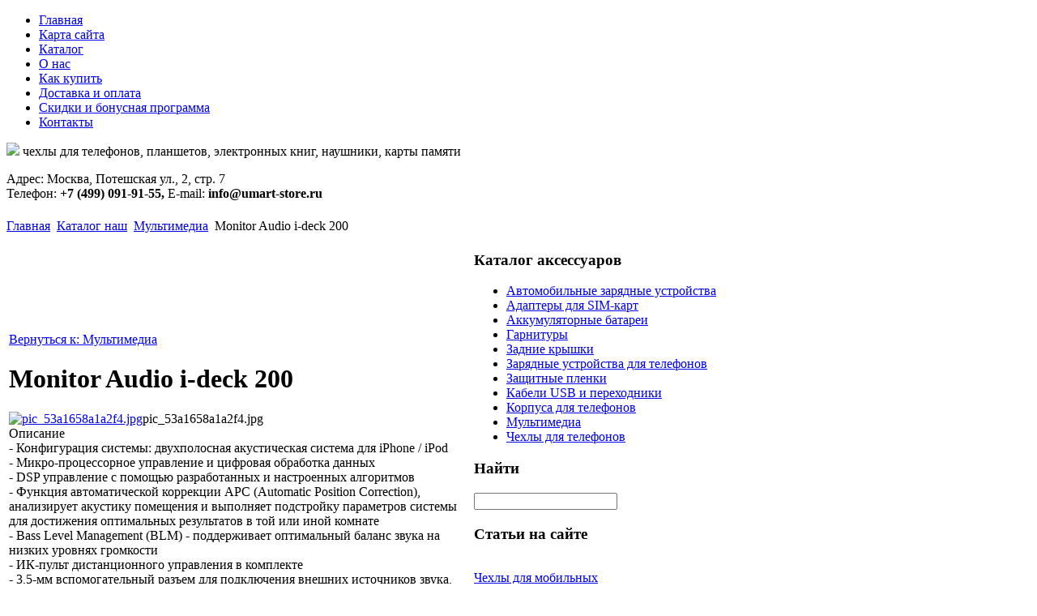

--- FILE ---
content_type: text/html; charset=utf-8
request_url: http://umart-store.ru/katalog-nash/multimedia/102831.html
body_size: 7886
content:
<!DOCTYPE html PUBLIC "-//W3C//DTD XHTML 1.0 Transitional//EN" 
"http://www.w3.org/TR/xhtml1/DTD/xhtml1-transitional.dtd">
	<html xmlns="http://www.w3.org/1999/xhtml" xml:lang="ru-ru" lang="ru-ru" >
<head>
  <base href="http://umart-store.ru/katalog-nash/multimedia/102831.html" />
  <meta http-equiv="content-type" content="text/html; charset=utf-8" />
  <meta name="keywords" content="аксессуары для сотовых телефонов, " />
    <meta name="title" content="Monitor Audio i-deck 200" />
  <meta name="description" content="- Конфигурация системы: двухполосная акустическая система для iPhone / iPod - Микро-процессорное управление и цифровая обработка данных - DSP управление с помощью разработанных и настроенных алгоритмов - Функция" />
  <title>Мультимедиа : Monitor Audio i-deck 200</title>
  <link href="/katalog-nash/multimedia/102831.html" rel="canonical" />
  <link href="/templates/umart/favicon.ico" rel="shortcut icon" type="image/vnd.microsoft.icon" />
  <link rel="stylesheet" href="/components/com_virtuemart/assets/css/vmsite-ltr.css" type="text/css" />
  <link rel="stylesheet" href="/components/com_virtuemart/assets/css/facebox.css" type="text/css" />
  <link rel="stylesheet" href="/media/system/css/modal.css" type="text/css" />
  <link rel="stylesheet" href="/components/com_virtuemart/assets/css/jquery.fancybox-1.3.4.css" type="text/css" />
  <link rel="stylesheet" href="/cache/mod_universal_ajaxlivesearch_theme/96/style.css" type="text/css" />
  <link rel="stylesheet" href="/modules/mod_accordion_menu/cache/146/6086741f6ee38d2bb5082be11dc0f260.css" type="text/css" />
  <link rel="stylesheet" href="http://umart-store.ru/modules/mod_news_pro_gk4/interface/css/style.css" type="text/css" />
  <link rel="stylesheet" href="/modules/mod_phoca_vm_category/assets/style.css" type="text/css" />
  <link rel="stylesheet" href="/modules/mod_phoca_vm_category/assets/custom.css" type="text/css" />
  <style type="text/css">

.noscript div#offlajn-accordion-146-1-container dl.level1 dl{
  position: static;
}
.noscript div#offlajn-accordion-146-1-container dl.level1 dd.parent{
  height: auto !important;
  display: block;
  visibility: visible;
}

  </style>
  <script src="//ajax.googleapis.com/ajax/libs/jquery/1.6.4/jquery.min.js" type="text/javascript"></script>
  <script src="/components/com_virtuemart/assets/js/jquery.noConflict.js" type="text/javascript"></script>
  <script src="/components/com_virtuemart/assets/js/vmsite.js" type="text/javascript"></script>
  <script src="/components/com_virtuemart/assets/js/facebox.js" type="text/javascript"></script>
  <script src="/components/com_virtuemart/assets/js/vmprices.js" type="text/javascript"></script>
  <script src="/media/system/js/mootools-core.js" type="text/javascript"></script>
  <script src="/media/system/js/core.js" type="text/javascript"></script>
  <script src="/media/system/js/modal.js" type="text/javascript"></script>
  <script src="/components/com_virtuemart/assets/js/fancybox/jquery.fancybox-1.3.4.pack.js" type="text/javascript"></script>
  <script src="/modules/mod_universal_ajaxlivesearch/engine/dojo.js" type="text/javascript"></script>
  <script src="https://ajax.googleapis.com/ajax/libs/dojo/1.5/dojo/dojo.xd.js" type="text/javascript"></script>
  <script src="/modules/mod_universal_ajaxlivesearch/engine/engine.js" type="text/javascript"></script>
  <script src="/modules/mod_accordion_menu/cache/146/71ba195a3bc70625aca0e56b282a813b.js" type="text/javascript"></script>
  <script src="/media/system/js/mootools-more.js" type="text/javascript"></script>
  <script src="http://umart-store.ru/modules/mod_news_pro_gk4/interface/scripts/engine.js" type="text/javascript"></script>
  <script type="text/javascript">
//<![CDATA[ 
vmSiteurl = 'http://umart-store.ru/' ;
vmLang = '&amp;lang=ru' ;
Virtuemart.addtocart_popup = '1' ; 
vmCartText = ' %2$s x %1$s добавлен в Вашу корзину.' ;
vmCartError = 'Ошибка обновления корзины' ;
loadingImage = '/components/com_virtuemart/assets/images/facebox/loading.gif' ;
closeImage = '/components/com_virtuemart/assets/images/fancybox/fancy_close.png' ; 
usefancy = false;
//]]>

		window.addEvent('domready', function() {

			SqueezeBox.initialize({});
			SqueezeBox.assign($$('a.modal'), {
				parse: 'rel'
			});
		});
jQuery(document).ready(function() {
	jQuery("a[rel=vm-additional-images]").fancybox({
		"titlePosition" 	: "inside",
		"transitionIn"	:	"elastic",
		"transitionOut"	:	"elastic"
	});
	jQuery(".additional-images .product-image").click(function() {
		jQuery(".main-image img").attr("src",this.src );
		jQuery(".main-image img").attr("alt",this.alt );
		jQuery(".main-image a").attr("href",this.src );
		jQuery(".main-image a").attr("title",this.alt );
	}); 
});

  dojo.addOnLoad(function(){
      var ajaxSearch = new AJAXSearch({
        node : dojo.byId('offlajn-ajax-search'),
        productsPerPlugin : 3,
        searchRsWidth : 250,
        resultElementHeight : 66,
        minChars : 2,
        searchBoxCaption : 'найти на сайте...',
        noResultsTitle : 'Результаты(0)',
        noResults : 'Ничего не найдено!',
        searchFormUrl : '/index.php',
        enableScroll : '1',
        showIntroText: '1',
        scount: '10',
        stext: 'No results found. Did you mean?',
        moduleId : '96',
        resultAlign : '0',
        targetsearch: '0',
        linktarget: '0',
        keypressWait: '500'
      })
    });
accordionDojo.addOnLoad(accordionDojo, function(){
  var dojo = this;
  dojo.query('.noscript').removeClass('noscript');
  new AccordionMenu({
    node: dojo.byId('offlajn-accordion-146-1'),
    instance: 'offlajn-accordion-146-1',
    classPattern: /off-nav-[0-9]+/,
    mode: 'onclick', 
    interval: '500', 
    level: 1,
    easing:  dojo.fx.easing.cubicInOut,
    accordionmode:  1
  })
});

  </script>

<link rel="stylesheet" href="/templates/system/css/system.css" type="text/css" />
<link rel="stylesheet" href="/templates/system/css/general.css" type="text/css" />
<link rel="stylesheet" href="/templates/umart/css/template.css" type="text/css" />
</head>
<body>
	<div id="up-menus">
	<div id="up-menus-in">
        <div id="up-menur">		<div class="moduletable">
					
<ul class="menu">
<li class="item-101"><a href="/" >Главная</a></li><li class="item-118"><a href="/karta-sajta.html" >Карта сайта</a></li><li class="item-185"><a href="/katalog.html" >Каталог</a></li><li class="item-228"><a href="/o-nas.html" >О нас</a></li><li class="item-229"><a href="/kak-kupit.html" >Как купить</a></li><li class="item-230"><a href="/dostavka-i-oplata.html" >Доставка и оплата</a></li><li class="item-231"><a href="/skidki-i-bonusnaya-programma.html" >Скидки и бонусная программа</a></li><li class="item-232"><a href="/kontakty.html" >Контакты</a></li></ul>
		</div>
	</div>
    <div class="clr"></div>
    		</div>
    		</div>    	
    <div id="head-change">
        
    	<div id="slider">
    		<div id="logo"><a href="/"><img src="/templates/umart/images/umart-logo.png" border="0"></a>
    		чехлы для телефонов, планшетов, электронных книг, наушники, карты памяти
    		</div>
    			<div class="clr"></div>
    		<div id="contacts">		<div class="moduletable">
					

<div class="custom"  >
	<p>Адрес: Москва, Потешская ул., 2, стр. 7<br />Телефон: <strong>+7 (499) 091-91-55, </strong>E-mail: <strong>info@umart-store.ru</strong></p></div>
		</div>
	</div>
    			</div>
    	</div>
    	<div class="clr"></div>
    
	<div id="main">
    	<div id="cont-bg">
		
    	<table>
    <tr>
    <td width="330px"></td>
    <td width="330px"></td>
    <td width="330px"></td>
    </tr>
    		</table>
    <script type="text/javascript">
<!--
var _acic={dataProvider:10};(function(){var e=document.createElement("script");e.type="text/javascript";e.async=true;e.src="https://www.acint.net/aci.js";var t=document.getElementsByTagName("script")[0];t.parentNode.insertBefore(e,t)})()
//-->
</script><!--2630183937588--><div id='8eaO_2630183937588'></div>	
<div class="breadcrumbs">
<a href="/" class="pathway">Главная</a> <img src="/media/system/images/arrow.png" alt=""  /> <a href="/katalog-nash.html" class="pathway">Каталог наш</a> <img src="/media/system/images/arrow.png" alt=""  /> <a href="/katalog-nash/multimedia.html" class="pathway">Мультимедиа</a> <img src="/media/system/images/arrow.png" alt=""  /> <span>Monitor Audio i-deck 200</span></div>

                                <div class="clr"></div>
                   
    <table>
    	<tr>
    <td width="570px">
    		<div class="side-mod" id="vnutri">
    	
    		<div class="clr"></div>
    		
    	
<div id="system-message-container">
</div>
    	
<div class="productdetails-view productdetails">

    
		<div class="back-to-category">
    	<a href="/katalog-nash/multimedia.html" class="product-details" title="Мультимедиа">Вернуться к: Мультимедиа</a>
	</div>

        <h1>Monitor Audio i-deck 200</h1>
    
    
    
    
    
    <div>
	<div class="width60 floatleft">
<div class="main-image">

	<a title="pic_53a1658a1a2f4.jpg" rel='vm-additional-images' href="http://umart-store.ru/images/stories/virtuemart/product/pic_53a1658a1a2f4.jpg"><img src="/images/stories/virtuemart/product/pic_53a1658a1a2f4.jpg" alt="pic_53a1658a1a2f4.jpg"  /></a><span class="vm-img-desc">pic_53a1658a1a2f4.jpg</span>
	 <div class="clear"></div>
</div>
	</div>

	<div class="width40 floatright">
	    <div class="spacer-buy-area">

		
		<div class="product-price" id="productPrice10283">
	<strong></strong><span class="price-crossed" ></span></div>

		
<div class="addtocart-area">

	<form method="post" class="product js-recalculate" action="/katalog-nash.html">
		<input name="quantity" type="hidden" value="1" />
				<input type="hidden" name="option" value="com_virtuemart"/>

	</form>
	<div class="clear"></div>
</div>

		

		
	    </div>
	</div>
	<div class="clear"></div>
    </div>

	
	        <div class="product-description">
	    	<span class="title">Описание</span>
	<br>- Конфигурация системы: двухполосная акустическая система для iPhone / iPod 
    <br>- Микро-процессорное управление и цифровая обработка данных 
    <br>- DSP управление с помощью разработанных и настроенных алгоритмов 
    <br>- Функция автоматической коррекции APC (Automatic Position Correction), анализирует акустику помещения и выполняет подстройку параметров системы для достижения оптимальных результатов в той или иной комнате 
    <br>- Bass Level Management (BLM) - поддерживает оптимальный баланс звука на низких уровнях громкости 
    <br>- ИК-пульт дистанционного управления в комплекте 
    <br>- 3,5-мм вспомогательный разъем для подключения внешних источников звука, включая высокопроизводительные Wi-Fi адаптеры 
    <br>- Автоматическая интеллектуальная функция заряда батарей подключенных к док-разъему iPhone / iPod 
    <br>- Частотный диапазон: 60 Гц -30 кГц 
    <br>- Максимальная S.P.L: 104 дБ 
    <br>- Максимальная выходная мощность: 140 Вт (выходная мощность басов 2 х 50 Вт; ВЧ-динамик 2 х20 Вт) 
    <br>- НЧ-динамик 2 х100 мм (4 ") C-CAM с металлическим диффузором 
    <br>- ВЧ-динамик 2 х25 мм (1 ") золотой C-CAM металлический купольный твитер 
    <br>- Дополнительный вход сопротивление / чувствительность: 10K Ohms/300mV 
    <br>- Отношение сигнал-шум SNR: 94dB 
    <br>- Требования к электропитанию AC входное напряжение 100-240V (автоматический выбор) 
    <br>- Усилитель категории класса D 
    <br>- Потребляемая мощность: <0,33 Вт (в режиме ожидания); 150 Вт максимум 
    <br>- Внешние размеры (Ш х Г х В):545 х 210 х 250 мм 
    <br>- Вес: 4,54 кг        </div>
	
    

</div>
<noindex><script type="text/javascript" src="//yandex.st/share/share.js" charset="utf-8"></script>
<div class="yashare-auto-init" data-yashareL10n="ru" data-yashareType="none" data-yashareQuickServices="yaru,vkontakte,facebook,twitter,odnoklassniki,moimir,lj,moikrug,gplus"></div> </noindex>
    	<div class="m-left"></div>
    	<div class="m-right"></div>
    		<div class="clr"></div>
    	
    		</div>
    	</td>
    		    <td width="450px">
    	<div="vlevo">
    	    		<div id="side-mod-left" class="side-mod">		<div class="moduletable">
					<h3>Каталог аксессуаров</h3>
					<div id="pvmc-wrap">

<ul id="pvmc-menu">
<div class="blk"><div class="pvmc-submenu-img"><a href="/katalog-nash/avtomobilnye-zaryadnye-ustrojstva.html" ><img alt="" src="/images/stories/virtuemart/category/resized/zariadnie-ustroistva_110x110.jpg" /></a></div><li class="level0"><a  href="/katalog-nash/avtomobilnye-zaryadnye-ustrojstva.html" >Автомобильные зарядные устройства</a>
</div></li>
<div class="blk"><div class="pvmc-submenu-img"><a href="/katalog-nash/adaptery-dlya-sim-kart.html" ><img alt="" src="/images/stories/virtuemart/category/resized/adaptery-sim_110x110.jpg" /></a></div><li class="level0"><a  href="/katalog-nash/adaptery-dlya-sim-kart.html" >Адаптеры для SIM-карт</a>
</div></li>
<div class="blk"><div class="pvmc-submenu-img"><a href="/katalog-nash/akkumulyatornye-batarei.html" ><img alt="" src="/images/stories/virtuemart/category/resized/akkumuliatornie-batarei_110x110.jpg" /></a></div><li class="level0"><a  href="/katalog-nash/akkumulyatornye-batarei.html" >Аккумуляторные батареи</a>
</div></li>
<div class="blk"><div class="pvmc-submenu-img"><a href="/katalog-nash/garnitury.html" ><img alt="" src="/images/stories/virtuemart/category/resized/aksesuary-dlia-telefonov_110x110.jpg" /></a></div><li class="level0"><a  href="/katalog-nash/garnitury.html" >Гарнитуры</a>
</div></li>
<div class="blk"><div class="pvmc-submenu-img"><a href="/katalog-nash/zadnie-kryshki.html" ><img alt="" src="/images/stories/virtuemart/category/resized/zadnie-krishki_110x110.jpg" /></a></div><li class="level0"><a  href="/katalog-nash/zadnie-kryshki.html" >Задние крышки</a>
</div></li>
<div class="blk"><div class="pvmc-submenu-img"><a href="/katalog-nash/zaryadnye-ustrojstva-dlya-telefonov.html" ><img alt="" src="/images/stories/virtuemart/category/resized/chargeur_secteur_motorola_ch700-large-500x500_110x110.jpg" /></a></div><li class="level0"><a  href="/katalog-nash/zaryadnye-ustrojstva-dlya-telefonov.html" >Зарядные устройства для телефонов</a>
</div></li>
<div class="blk"><div class="pvmc-submenu-img"><a href="/katalog-nash/zashchitnye-plenki.html" ><img alt="" src="/images/stories/virtuemart/category/resized/zashitnie-plenki_110x110.jpg" /></a></div><li class="level0"><a  href="/katalog-nash/zashchitnye-plenki.html" >Защитные пленки</a>
</div></li>
<div class="blk"><div class="pvmc-submenu-img"><a href="/katalog-nash/kabeli-usb-i-perekhodniki.html" ><img alt="" src="/images/stories/virtuemart/category/resized/usb-perehodniki_110x110.jpg" /></a></div><li class="level0"><a  href="/katalog-nash/kabeli-usb-i-perekhodniki.html" >Кабели USB и переходники</a>
</div></li>
<div class="blk"><div class="pvmc-submenu-img"><a href="/katalog-nash/korpusa-dlya-telefonov.html" ><img alt="" src="/images/stories/virtuemart/category/resized/korpusa_110x110.jpg" /></a></div><li class="level0"><a  href="/katalog-nash/korpusa-dlya-telefonov.html" >Корпуса для телефонов</a>
</div></li>
<div class="blk"><div class="pvmc-submenu-img"><a href="/katalog-nash/multimedia.html" ><img alt="" src="/images/stories/virtuemart/category/resized/multimedia_110x110.jpg" /></a></div><li class="level0"><a  href="/katalog-nash/multimedia.html" >Мультимедиа</a>
</div></li>
<div class="blk"><div class="pvmc-submenu-img"><a href="/katalog-nash/chekhly-dlya-telefonov.html" ><img alt="" src="/images/stories/virtuemart/category/resized/chehli_110x110.jpg" /></a></div><li class="level0"><a  href="/katalog-nash/chekhly-dlya-telefonov.html" >Чехлы для телефонов</a>
</div></li>
</ul>

</div><div style="margin-bottom: 10px;clear:both;"> </div>      
		</div>
	</div>
		<div id="side-mod-right" class="side-mod">		<div class="moduletable">
					<h3>Найти</h3>
					          
<div id="offlajn-ajax-search">
  <div class="offlajn-ajax-search-container">
  <form id="search-form" action="/component/search/" method="get" onSubmit="return false;">
    <div class="offlajn-ajax-search-inner">
            <input type="text" name="searchword" id="search-area" value="" autocomplete="off" />
        <input type="hidden" name="option" value="com_search" />
              <div id="search-area-close"></div>
      <div id="ajax-search-button"><div class="magnifier"></div></div>
      <div class="ajax-clear"></div>
    </div>
  </form>
  <div class="ajax-clear"></div>
  </div>
</div>
<div class="ajax-clear"></div>
		</div>
			<div class="moduletable">
					<h3>Статьи на сайте</h3>
					<div class="noscript">
<div id="offlajn-accordion-146-1-container">
  <div class="offlajn-accordion-146-1-container-inner">
        <div style="overflow: hidden; position: relative;">
    <dl id="offlajn-accordion-146-1" class="level1">
  <dt class="level1 off-nav-119 notparent   first">
    <span class="outer">
      <span class="inner">
        <a href="/chekhly-dlya-mobilnykh.html"><span>Чехлы для мобильных</span></a>      </span>
    </span>
  </dt>
  <dd class="level1 off-nav-119 notparent   first">
      </dd>
    <dt class="level1 off-nav-132 notparent  ">
    <span class="outer">
      <span class="inner">
        <a href="/chekhly-dlya-planshetov.html"><span>Чехлы для планшетов</span></a>      </span>
    </span>
  </dt>
  <dd class="level1 off-nav-132 notparent  ">
      </dd>
    <dt class="level1 off-nav-182 notparent  ">
    <span class="outer">
      <span class="inner">
        <a href="/naushniki.html"><span>Наушники</span></a>      </span>
    </span>
  </dt>
  <dd class="level1 off-nav-182 notparent  ">
      </dd>
    <dt class="level1 off-nav-183 notparent  ">
    <span class="outer">
      <span class="inner">
        <a href="/garnitury-dlya-sotovykh.html"><span>Гарнитуры для сотовых</span></a>      </span>
    </span>
  </dt>
  <dd class="level1 off-nav-183 notparent  ">
      </dd>
    <dt class="level1 off-nav-184 notparent   last">
    <span class="outer">
      <span class="inner">
        <a href="/aksessuary-dlya-mobilnykh.html"><span>Аксессуары для мобильных</span></a>      </span>
    </span>
  </dt>
  <dd class="level1 off-nav-184 notparent   last">
      </dd>
  </dl>
    </div>
  </div>
</div></div>
		</div>
			<div class="moduletable">
					<h3>Об аксессуарах</h3>
						<div class="nspMain nspFs100" id="nsp-nsp_174" style="width:100%;">
					<div class="nspArts bottom" style="width:100%;">
								
														<div class="nspArt" style="width:100%!important;"><div style="padding:0 5px 5px 0"><div class="center tcenter fnone"><a href="/aksessuary-dlya-mobilnykh/mobilnye-aksessuary-dlya-avtomobilistov.html" class="nspImageWrapper tcenter fnone" style="margin:6px 4px 0 0;"><img class="nspImage" src="/images/stories/asessuary dlia avtomobilistov.jpg" alt="Мобильные аксессуары для автомобилистов" style="width:180px;height:120px;"  /></a></div><h4 class="nspHeader tleft fnone"><a href="/aksessuary-dlya-mobilnykh/mobilnye-aksessuary-dlya-avtomobilistov.html" title="Мобильные аксессуары для автомобилистов">Мобильные аксессуары для автомобилистов</a></h4><p class="nspText tleft fleft">Каждый из автомобилистов знаком с такой ситуацией на дороге, когда...</p><p class="nspInfo  tleft fleft"></p><a class="readon  fright" href="/aksessuary-dlya-mobilnykh/mobilnye-aksessuary-dlya-avtomobilistov.html">Подробнее&#160;&#187;</a></div></div>
														<div class="nspArt" style="width:100%!important;"><div style="padding:0 5px 5px 0"><div class="center tcenter fnone"><a href="/garnitury-dlya-sotovykh/bluetooth-kak-pravilno-vybrat.html" class="nspImageWrapper tcenter fnone" style="margin:6px 4px 0 0;"><img class="nspImage" src="/images/stories/blutuz garnitura.jpg" alt="Bluetooth - как правильно выбрать" style="width:180px;height:120px;"  /></a></div><h4 class="nspHeader tleft fnone"><a href="/garnitury-dlya-sotovykh/bluetooth-kak-pravilno-vybrat.html" title="Bluetooth - как правильно выбрать">Bluetooth - как правильно выбрать</a></h4><p class="nspText tleft fleft">Целью использования такой производственной спецификации персональных беспроводных сетей, как Bluetooth...</p><p class="nspInfo  tleft fleft"></p><a class="readon  fright" href="/garnitury-dlya-sotovykh/bluetooth-kak-pravilno-vybrat.html">Подробнее&#160;&#187;</a></div></div>
					
			</div>
					</div>

<script type="text/javascript">
//<![CDATA[
try {$Gavick;}catch(e){$Gavick = {};};
$Gavick["nsp-nsp_174"] = {
	"animation_speed": 400,
	"animation_interval": 5000,
	"animation_function": Fx.Transitions.Expo.easeIn,
	"news_column": 1,
	"news_rows": 2,
	"links_columns_amount": 0,
	"links_amount": 0,
	"counter_text": '<strong>Страница:</strong>'
};
//]]>
</script>			</div>
	</div>
		
	<div class="clr"></div>
				
		</td>
			</div>

		</tr>
    </table>
    		<table>
    <tr>
    <td width="330px"><div class="side-mod"></div></td>
    <td width="330px"><div class="side-mod"></div></td>
    <td width="330px"><div class="side-mod"></div></td>
    </tr>
    		</table>
    	<div class="side-mod"></div>
    		</div>
    		</div>
    <div id="footer">
    		<div id="footer-in">

    		<table>
    		<tr>
    <td width="245px" class="b-us"></td>
    <td width="245px" class="b-us"></td>
    <td width="245px" class="b-us"></td>
    <td width="245px" class="b-us">
    </td>


    		</tr>
    </table>
    <div>
</div>
 </div>
    <div id="copy">Copyright &copy; Аксессуары для сотовых телефонов от компании Umart</br>
    			All rights reserved
    		 </br><noindex><!--LiveInternet counter--><script type="text/javascript"><!--
document.write("<a href='http://www.liveinternet.ru/click' "+
"target=_blank><img src='//counter.yadro.ru/hit?t26.15;r"+
escape(document.referrer)+((typeof(screen)=="undefined")?"":
";s"+screen.width+"*"+screen.height+"*"+(screen.colorDepth?
screen.colorDepth:screen.pixelDepth))+";u"+escape(document.URL)+
";"+Math.random()+
"' alt='' title='LiveInternet: показано число посетителей за"+
" сегодня' "+
"border='0' width='88' height='15'><\/a>")
//--></script><!--/LiveInternet--></noindex>

	</br>
</div>
</body>

</html>